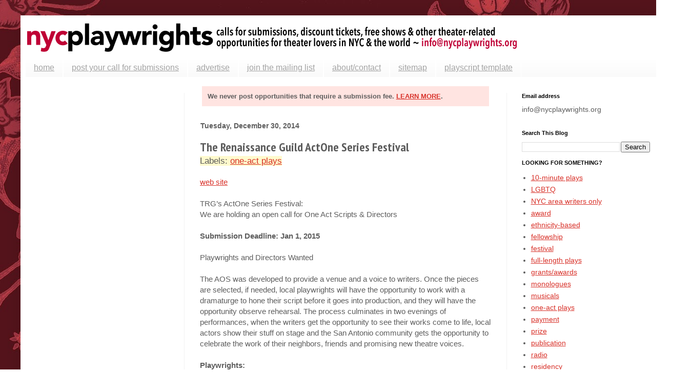

--- FILE ---
content_type: text/html; charset=UTF-8
request_url: https://www.nycplaywrights.org/b/stats?style=BLACK_TRANSPARENT&timeRange=ALL_TIME&token=APq4FmCCgR_UnFQ5zwElqgV5OXI6076BXTQOOeq4EX119kwWKf8bU0HEUi-3Z95udC5HhzwrHnTsM8RMyQ_AIzBV9R-JMVR-tA
body_size: 42
content:
{"total":7880143,"sparklineOptions":{"backgroundColor":{"fillOpacity":0.1,"fill":"#000000"},"series":[{"areaOpacity":0.3,"color":"#202020"}]},"sparklineData":[[0,55],[1,82],[2,33],[3,99],[4,39],[5,68],[6,25],[7,18],[8,15],[9,23],[10,24],[11,24],[12,32],[13,39],[14,47],[15,29],[16,32],[17,29],[18,33],[19,33],[20,60],[21,36],[22,35],[23,65],[24,37],[25,30],[26,39],[27,100],[28,33],[29,27]],"nextTickMs":16000}

--- FILE ---
content_type: text/html; charset=utf-8
request_url: https://www.google.com/recaptcha/api2/aframe
body_size: 267
content:
<!DOCTYPE HTML><html><head><meta http-equiv="content-type" content="text/html; charset=UTF-8"></head><body><script nonce="-xasKgksTu2QyUC9xJlqhA">/** Anti-fraud and anti-abuse applications only. See google.com/recaptcha */ try{var clients={'sodar':'https://pagead2.googlesyndication.com/pagead/sodar?'};window.addEventListener("message",function(a){try{if(a.source===window.parent){var b=JSON.parse(a.data);var c=clients[b['id']];if(c){var d=document.createElement('img');d.src=c+b['params']+'&rc='+(localStorage.getItem("rc::a")?sessionStorage.getItem("rc::b"):"");window.document.body.appendChild(d);sessionStorage.setItem("rc::e",parseInt(sessionStorage.getItem("rc::e")||0)+1);localStorage.setItem("rc::h",'1768504974933');}}}catch(b){}});window.parent.postMessage("_grecaptcha_ready", "*");}catch(b){}</script></body></html>